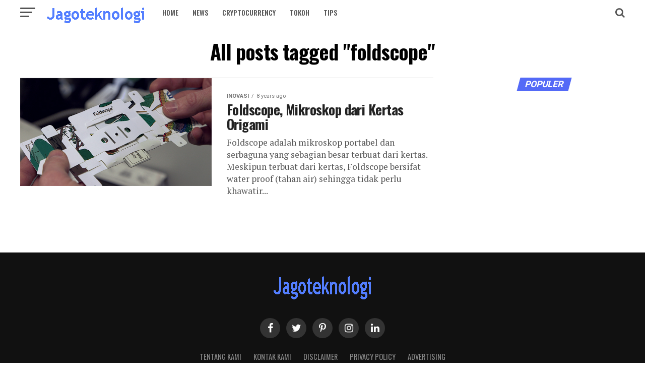

--- FILE ---
content_type: text/html; charset=UTF-8
request_url: https://www.jagoteknologi.com/tag/foldscope/
body_size: 9884
content:
<!DOCTYPE html>
<html lang="en-US">
<head>
<meta charset="UTF-8" >
<meta name="viewport" id="viewport" content="width=device-width, initial-scale=1.0, maximum-scale=1.0, minimum-scale=1.0, user-scalable=no" />
<link rel="pingback" href="https://www.jagoteknologi.com/xmlrpc.php" />
<meta property="og:description" content="Jagonya Informasi Gadget &amp; Cryptocurrency" />
<meta name='robots' content='index, follow, max-image-preview:large, max-snippet:-1, max-video-preview:-1' />

	<!-- This site is optimized with the Yoast SEO plugin v19.4 - https://yoast.com/wordpress/plugins/seo/ -->
	<title>foldscope Archives - Jagoteknologi</title>
	<link rel="canonical" href="https://www.jagoteknologi.com/tag/foldscope/" />
	<meta property="og:locale" content="en_US" />
	<meta property="og:type" content="article" />
	<meta property="og:title" content="foldscope Archives - Jagoteknologi" />
	<meta property="og:url" content="https://www.jagoteknologi.com/tag/foldscope/" />
	<meta property="og:site_name" content="Jagoteknologi" />
	<meta name="twitter:card" content="summary" />
	<meta name="twitter:site" content="@jagoteknologi" />
	<script type="application/ld+json" class="yoast-schema-graph">{"@context":"https://schema.org","@graph":[{"@type":"WebSite","@id":"https://www.jagoteknologi.com/#website","url":"https://www.jagoteknologi.com/","name":"Jagoteknologi","description":"Jagonya Informasi Gadget &amp; Cryptocurrency","potentialAction":[{"@type":"SearchAction","target":{"@type":"EntryPoint","urlTemplate":"https://www.jagoteknologi.com/?s={search_term_string}"},"query-input":"required name=search_term_string"}],"inLanguage":"en-US"},{"@type":"ImageObject","inLanguage":"en-US","@id":"https://www.jagoteknologi.com/tag/foldscope/#primaryimage","url":"https://www.jagoteknologi.com/wp-content/uploads/2016/11/Foldscope_.jpg","contentUrl":"https://www.jagoteknologi.com/wp-content/uploads/2016/11/Foldscope_.jpg","width":640,"height":360,"caption":"Foldscope, Mikroskop dari Kertas Origami"},{"@type":"CollectionPage","@id":"https://www.jagoteknologi.com/tag/foldscope/","url":"https://www.jagoteknologi.com/tag/foldscope/","name":"foldscope Archives - Jagoteknologi","isPartOf":{"@id":"https://www.jagoteknologi.com/#website"},"primaryImageOfPage":{"@id":"https://www.jagoteknologi.com/tag/foldscope/#primaryimage"},"image":{"@id":"https://www.jagoteknologi.com/tag/foldscope/#primaryimage"},"thumbnailUrl":"https://www.jagoteknologi.com/wp-content/uploads/2016/11/Foldscope_.jpg","breadcrumb":{"@id":"https://www.jagoteknologi.com/tag/foldscope/#breadcrumb"},"inLanguage":"en-US"},{"@type":"BreadcrumbList","@id":"https://www.jagoteknologi.com/tag/foldscope/#breadcrumb","itemListElement":[{"@type":"ListItem","position":1,"name":"Home","item":"https://www.jagoteknologi.com/"},{"@type":"ListItem","position":2,"name":"foldscope"}]}]}</script>
	<!-- / Yoast SEO plugin. -->


<link rel='dns-prefetch' href='//www.jagoteknologi.com' />
<link rel='dns-prefetch' href='//fonts.googleapis.com' />
<link rel='dns-prefetch' href='//s.w.org' />
<link rel="alternate" type="application/rss+xml" title="Jagoteknologi &raquo; Feed" href="https://www.jagoteknologi.com/feed/" />
<link rel="alternate" type="application/rss+xml" title="Jagoteknologi &raquo; Comments Feed" href="https://www.jagoteknologi.com/comments/feed/" />
<link rel="alternate" type="application/rss+xml" title="Jagoteknologi &raquo; foldscope Tag Feed" href="https://www.jagoteknologi.com/tag/foldscope/feed/" />
		<script type="text/javascript">
			window._wpemojiSettings = {"baseUrl":"https:\/\/s.w.org\/images\/core\/emoji\/13.1.0\/72x72\/","ext":".png","svgUrl":"https:\/\/s.w.org\/images\/core\/emoji\/13.1.0\/svg\/","svgExt":".svg","source":{"concatemoji":"https:\/\/www.jagoteknologi.com\/wp-includes\/js\/wp-emoji-release.min.js?ver=5.8.10"}};
			!function(e,a,t){var n,r,o,i=a.createElement("canvas"),p=i.getContext&&i.getContext("2d");function s(e,t){var a=String.fromCharCode;p.clearRect(0,0,i.width,i.height),p.fillText(a.apply(this,e),0,0);e=i.toDataURL();return p.clearRect(0,0,i.width,i.height),p.fillText(a.apply(this,t),0,0),e===i.toDataURL()}function c(e){var t=a.createElement("script");t.src=e,t.defer=t.type="text/javascript",a.getElementsByTagName("head")[0].appendChild(t)}for(o=Array("flag","emoji"),t.supports={everything:!0,everythingExceptFlag:!0},r=0;r<o.length;r++)t.supports[o[r]]=function(e){if(!p||!p.fillText)return!1;switch(p.textBaseline="top",p.font="600 32px Arial",e){case"flag":return s([127987,65039,8205,9895,65039],[127987,65039,8203,9895,65039])?!1:!s([55356,56826,55356,56819],[55356,56826,8203,55356,56819])&&!s([55356,57332,56128,56423,56128,56418,56128,56421,56128,56430,56128,56423,56128,56447],[55356,57332,8203,56128,56423,8203,56128,56418,8203,56128,56421,8203,56128,56430,8203,56128,56423,8203,56128,56447]);case"emoji":return!s([10084,65039,8205,55357,56613],[10084,65039,8203,55357,56613])}return!1}(o[r]),t.supports.everything=t.supports.everything&&t.supports[o[r]],"flag"!==o[r]&&(t.supports.everythingExceptFlag=t.supports.everythingExceptFlag&&t.supports[o[r]]);t.supports.everythingExceptFlag=t.supports.everythingExceptFlag&&!t.supports.flag,t.DOMReady=!1,t.readyCallback=function(){t.DOMReady=!0},t.supports.everything||(n=function(){t.readyCallback()},a.addEventListener?(a.addEventListener("DOMContentLoaded",n,!1),e.addEventListener("load",n,!1)):(e.attachEvent("onload",n),a.attachEvent("onreadystatechange",function(){"complete"===a.readyState&&t.readyCallback()})),(n=t.source||{}).concatemoji?c(n.concatemoji):n.wpemoji&&n.twemoji&&(c(n.twemoji),c(n.wpemoji)))}(window,document,window._wpemojiSettings);
		</script>
		<style type="text/css">
img.wp-smiley,
img.emoji {
	display: inline !important;
	border: none !important;
	box-shadow: none !important;
	height: 1em !important;
	width: 1em !important;
	margin: 0 .07em !important;
	vertical-align: -0.1em !important;
	background: none !important;
	padding: 0 !important;
}
</style>
	<link rel='stylesheet' id='mvp-custom-style-css'  href='https://www.jagoteknologi.com/wp-content/themes/zox-news/style.css' type='text/css' media='all' />
<style id='mvp-custom-style-inline-css' type='text/css'>


#mvp-wallpaper {
	background: url() no-repeat 50% 0;
	}

#mvp-foot-copy a {
	color: #0be6af;
	}

#mvp-content-main p a,
.mvp-post-add-main p a {
	box-shadow: inset 0 -4px 0 #0be6af;
	}

#mvp-content-main p a:hover,
.mvp-post-add-main p a:hover {
	background: #0be6af;
	}

a,
a:visited,
.post-info-name a,
.woocommerce .woocommerce-breadcrumb a {
	color: #546af7;
	}

#mvp-side-wrap a:hover {
	color: #546af7;
	}

.mvp-fly-top:hover,
.mvp-vid-box-wrap,
ul.mvp-soc-mob-list li.mvp-soc-mob-com {
	background: #0be6af;
	}

nav.mvp-fly-nav-menu ul li.menu-item-has-children:after,
.mvp-feat1-left-wrap span.mvp-cd-cat,
.mvp-widget-feat1-top-story span.mvp-cd-cat,
.mvp-widget-feat2-left-cont span.mvp-cd-cat,
.mvp-widget-dark-feat span.mvp-cd-cat,
.mvp-widget-dark-sub span.mvp-cd-cat,
.mvp-vid-wide-text span.mvp-cd-cat,
.mvp-feat2-top-text span.mvp-cd-cat,
.mvp-feat3-main-story span.mvp-cd-cat,
.mvp-feat3-sub-text span.mvp-cd-cat,
.mvp-feat4-main-text span.mvp-cd-cat,
.woocommerce-message:before,
.woocommerce-info:before,
.woocommerce-message:before {
	color: #0be6af;
	}

#searchform input,
.mvp-authors-name {
	border-bottom: 1px solid #0be6af;
	}

.mvp-fly-top:hover {
	border-top: 1px solid #0be6af;
	border-left: 1px solid #0be6af;
	border-bottom: 1px solid #0be6af;
	}

.woocommerce .widget_price_filter .ui-slider .ui-slider-handle,
.woocommerce #respond input#submit.alt,
.woocommerce a.button.alt,
.woocommerce button.button.alt,
.woocommerce input.button.alt,
.woocommerce #respond input#submit.alt:hover,
.woocommerce a.button.alt:hover,
.woocommerce button.button.alt:hover,
.woocommerce input.button.alt:hover {
	background-color: #0be6af;
	}

.woocommerce-error,
.woocommerce-info,
.woocommerce-message {
	border-top-color: #0be6af;
	}

ul.mvp-feat1-list-buts li.active span.mvp-feat1-list-but,
span.mvp-widget-home-title,
span.mvp-post-cat,
span.mvp-feat1-pop-head {
	background: #546af7;
	}

.woocommerce span.onsale {
	background-color: #546af7;
	}

.mvp-widget-feat2-side-more-but,
.woocommerce .star-rating span:before,
span.mvp-prev-next-label,
.mvp-cat-date-wrap .sticky {
	color: #546af7 !important;
	}

#mvp-main-nav-top,
#mvp-fly-wrap,
.mvp-soc-mob-right,
#mvp-main-nav-small-cont {
	background: #ffffff;
	}

#mvp-main-nav-small .mvp-fly-but-wrap span,
#mvp-main-nav-small .mvp-search-but-wrap span,
.mvp-nav-top-left .mvp-fly-but-wrap span,
#mvp-fly-wrap .mvp-fly-but-wrap span {
	background: #555555;
	}

.mvp-nav-top-right .mvp-nav-search-but,
span.mvp-fly-soc-head,
.mvp-soc-mob-right i,
#mvp-main-nav-small span.mvp-nav-search-but,
#mvp-main-nav-small .mvp-nav-menu ul li a  {
	color: #555555;
	}

#mvp-main-nav-small .mvp-nav-menu ul li.menu-item-has-children a:after {
	border-color: #555555 transparent transparent transparent;
	}

#mvp-nav-top-wrap span.mvp-nav-search-but:hover,
#mvp-main-nav-small span.mvp-nav-search-but:hover {
	color: #0be6af;
	}

#mvp-nav-top-wrap .mvp-fly-but-wrap:hover span,
#mvp-main-nav-small .mvp-fly-but-wrap:hover span,
span.mvp-woo-cart-num:hover {
	background: #0be6af;
	}

#mvp-main-nav-bot-cont {
	background: #ffffff;
	}

#mvp-nav-bot-wrap .mvp-fly-but-wrap span,
#mvp-nav-bot-wrap .mvp-search-but-wrap span {
	background: #ebdfdf;
	}

#mvp-nav-bot-wrap span.mvp-nav-search-but,
#mvp-nav-bot-wrap .mvp-nav-menu ul li a {
	color: #ebdfdf;
	}

#mvp-nav-bot-wrap .mvp-nav-menu ul li.menu-item-has-children a:after {
	border-color: #ebdfdf transparent transparent transparent;
	}

.mvp-nav-menu ul li:hover a {
	border-bottom: 5px solid #0be6af;
	}

#mvp-nav-bot-wrap .mvp-fly-but-wrap:hover span {
	background: #0be6af;
	}

#mvp-nav-bot-wrap span.mvp-nav-search-but:hover {
	color: #0be6af;
	}

body,
.mvp-feat1-feat-text p,
.mvp-feat2-top-text p,
.mvp-feat3-main-text p,
.mvp-feat3-sub-text p,
#searchform input,
.mvp-author-info-text,
span.mvp-post-excerpt,
.mvp-nav-menu ul li ul.sub-menu li a,
nav.mvp-fly-nav-menu ul li a,
.mvp-ad-label,
span.mvp-feat-caption,
.mvp-post-tags a,
.mvp-post-tags a:visited,
span.mvp-author-box-name a,
#mvp-author-box-text p,
.mvp-post-gallery-text p,
ul.mvp-soc-mob-list li span,
#comments,
h3#reply-title,
h2.comments,
#mvp-foot-copy p,
span.mvp-fly-soc-head,
.mvp-post-tags-header,
span.mvp-prev-next-label,
span.mvp-post-add-link-but,
#mvp-comments-button a,
#mvp-comments-button span.mvp-comment-but-text,
.woocommerce ul.product_list_widget span.product-title,
.woocommerce ul.product_list_widget li a,
.woocommerce #reviews #comments ol.commentlist li .comment-text p.meta,
.woocommerce div.product p.price,
.woocommerce div.product p.price ins,
.woocommerce div.product p.price del,
.woocommerce ul.products li.product .price del,
.woocommerce ul.products li.product .price ins,
.woocommerce ul.products li.product .price,
.woocommerce #respond input#submit,
.woocommerce a.button,
.woocommerce button.button,
.woocommerce input.button,
.woocommerce .widget_price_filter .price_slider_amount .button,
.woocommerce span.onsale,
.woocommerce-review-link,
#woo-content p.woocommerce-result-count,
.woocommerce div.product .woocommerce-tabs ul.tabs li a,
a.mvp-inf-more-but,
span.mvp-cont-read-but,
span.mvp-cd-cat,
span.mvp-cd-date,
.mvp-feat4-main-text p,
span.mvp-woo-cart-num,
span.mvp-widget-home-title2,
.wp-caption,
#mvp-content-main p.wp-caption-text,
.gallery-caption,
.mvp-post-add-main p.wp-caption-text,
#bbpress-forums,
#bbpress-forums p,
.protected-post-form input,
#mvp-feat6-text p {
	font-family: 'Roboto', sans-serif;
	}

.mvp-blog-story-text p,
span.mvp-author-page-desc,
#mvp-404 p,
.mvp-widget-feat1-bot-text p,
.mvp-widget-feat2-left-text p,
.mvp-flex-story-text p,
.mvp-search-text p,
#mvp-content-main p,
.mvp-post-add-main p,
#mvp-content-main ul li,
#mvp-content-main ol li,
.rwp-summary,
.rwp-u-review__comment,
.mvp-feat5-mid-main-text p,
.mvp-feat5-small-main-text p,
#mvp-content-main .wp-block-button__link,
.wp-block-audio figcaption,
.wp-block-video figcaption,
.wp-block-embed figcaption,
.wp-block-verse pre,
pre.wp-block-verse {
	font-family: 'PT Serif', sans-serif;
	}

.mvp-nav-menu ul li a,
#mvp-foot-menu ul li a {
	font-family: 'Oswald', sans-serif;
	}


.mvp-feat1-sub-text h2,
.mvp-feat1-pop-text h2,
.mvp-feat1-list-text h2,
.mvp-widget-feat1-top-text h2,
.mvp-widget-feat1-bot-text h2,
.mvp-widget-dark-feat-text h2,
.mvp-widget-dark-sub-text h2,
.mvp-widget-feat2-left-text h2,
.mvp-widget-feat2-right-text h2,
.mvp-blog-story-text h2,
.mvp-flex-story-text h2,
.mvp-vid-wide-more-text p,
.mvp-prev-next-text p,
.mvp-related-text,
.mvp-post-more-text p,
h2.mvp-authors-latest a,
.mvp-feat2-bot-text h2,
.mvp-feat3-sub-text h2,
.mvp-feat3-main-text h2,
.mvp-feat4-main-text h2,
.mvp-feat5-text h2,
.mvp-feat5-mid-main-text h2,
.mvp-feat5-small-main-text h2,
.mvp-feat5-mid-sub-text h2,
#mvp-feat6-text h2,
.alp-related-posts-wrapper .alp-related-post .post-title {
	font-family: 'Oswald', sans-serif;
	}

.mvp-feat2-top-text h2,
.mvp-feat1-feat-text h2,
h1.mvp-post-title,
h1.mvp-post-title-wide,
.mvp-drop-nav-title h4,
#mvp-content-main blockquote p,
.mvp-post-add-main blockquote p,
#mvp-content-main p.has-large-font-size,
#mvp-404 h1,
#woo-content h1.page-title,
.woocommerce div.product .product_title,
.woocommerce ul.products li.product h3,
.alp-related-posts .current .post-title {
	font-family: 'Oswald', sans-serif;
	}

span.mvp-feat1-pop-head,
.mvp-feat1-pop-text:before,
span.mvp-feat1-list-but,
span.mvp-widget-home-title,
.mvp-widget-feat2-side-more,
span.mvp-post-cat,
span.mvp-page-head,
h1.mvp-author-top-head,
.mvp-authors-name,
#mvp-content-main h1,
#mvp-content-main h2,
#mvp-content-main h3,
#mvp-content-main h4,
#mvp-content-main h5,
#mvp-content-main h6,
.woocommerce .related h2,
.woocommerce div.product .woocommerce-tabs .panel h2,
.woocommerce div.product .product_title,
.mvp-feat5-side-list .mvp-feat1-list-img:after {
	font-family: 'Roboto', sans-serif;
	}

	

	#mvp-main-body-wrap {
		padding-top: 20px;
		}
	#mvp-feat2-wrap,
	#mvp-feat4-wrap,
	#mvp-post-feat-img-wide,
	#mvp-vid-wide-wrap {
		margin-top: -20px;
		}
	@media screen and (max-width: 479px) {
		#mvp-main-body-wrap {
			padding-top: 15px;
			}
		#mvp-feat2-wrap,
		#mvp-feat4-wrap,
		#mvp-post-feat-img-wide,
		#mvp-vid-wide-wrap {
			margin-top: -15px;
			}
		}
		

	#mvp-leader-wrap {
		position: relative;
		}
	#mvp-site-main {
		margin-top: 0;
		}
	#mvp-leader-wrap {
		top: 0 !important;
		}
		

	.alp-advert {
		display: none;
	}
	.alp-related-posts-wrapper .alp-related-posts .current {
		margin: 0 0 10px;
	}
		
</style>
<link rel='stylesheet' id='mvp-reset-css'  href='https://www.jagoteknologi.com/wp-content/themes/zox-news/css/reset.css' type='text/css' media='all' />
<link rel='stylesheet' id='fontawesome-css'  href='https://www.jagoteknologi.com/wp-content/themes/zox-news/font-awesome/css/font-awesome.css' type='text/css' media='all' />
<link rel='stylesheet' id='mvp-fonts-css'  href='//fonts.googleapis.com/css?family=Roboto%3A300%2C400%2C700%2C900%7COswald%3A400%2C700%7CAdvent+Pro%3A700%7COpen+Sans%3A700%7CAnton%3A400Oswald%3A100%2C200%2C300%2C400%2C500%2C600%2C700%2C800%2C900%7COswald%3A100%2C200%2C300%2C400%2C500%2C600%2C700%2C800%2C900%7CRoboto%3A100%2C200%2C300%2C400%2C500%2C600%2C700%2C800%2C900%7CRoboto%3A100%2C200%2C300%2C400%2C500%2C600%2C700%2C800%2C900%7CPT+Serif%3A100%2C200%2C300%2C400%2C500%2C600%2C700%2C800%2C900%7COswald%3A100%2C200%2C300%2C400%2C500%2C600%2C700%2C800%2C900%26subset%3Dlatin%2Clatin-ext%2Ccyrillic%2Ccyrillic-ext%2Cgreek-ext%2Cgreek%2Cvietnamese' type='text/css' media='all' />
<link rel='stylesheet' id='mvp-media-queries-css'  href='https://www.jagoteknologi.com/wp-content/themes/zox-news/css/media-queries.css' type='text/css' media='all' />
<script type='text/javascript' src='https://www.jagoteknologi.com/wp-includes/js/jquery/jquery.min.js' id='jquery-core-js'></script>
<script type='text/javascript' src='https://www.jagoteknologi.com/wp-includes/js/jquery/jquery-migrate.min.js' id='jquery-migrate-js'></script>
<link rel="https://api.w.org/" href="https://www.jagoteknologi.com/wp-json/" /><link rel="alternate" type="application/json" href="https://www.jagoteknologi.com/wp-json/wp/v2/tags/335" /><link rel="EditURI" type="application/rsd+xml" title="RSD" href="https://www.jagoteknologi.com/xmlrpc.php?rsd" />
<link rel="wlwmanifest" type="application/wlwmanifest+xml" href="https://www.jagoteknologi.com/wp-includes/wlwmanifest.xml" /> 
<meta name="generator" content="WordPress 5.8.10" />
<script type="text/javascript">
(function(url){
	if(/(?:Chrome\/26\.0\.1410\.63 Safari\/537\.31|WordfenceTestMonBot)/.test(navigator.userAgent)){ return; }
	var addEvent = function(evt, handler) {
		if (window.addEventListener) {
			document.addEventListener(evt, handler, false);
		} else if (window.attachEvent) {
			document.attachEvent('on' + evt, handler);
		}
	};
	var removeEvent = function(evt, handler) {
		if (window.removeEventListener) {
			document.removeEventListener(evt, handler, false);
		} else if (window.detachEvent) {
			document.detachEvent('on' + evt, handler);
		}
	};
	var evts = 'contextmenu dblclick drag dragend dragenter dragleave dragover dragstart drop keydown keypress keyup mousedown mousemove mouseout mouseover mouseup mousewheel scroll'.split(' ');
	var logHuman = function() {
		if (window.wfLogHumanRan) { return; }
		window.wfLogHumanRan = true;
		var wfscr = document.createElement('script');
		wfscr.type = 'text/javascript';
		wfscr.async = true;
		wfscr.src = url + '&r=' + Math.random();
		(document.getElementsByTagName('head')[0]||document.getElementsByTagName('body')[0]).appendChild(wfscr);
		for (var i = 0; i < evts.length; i++) {
			removeEvent(evts[i], logHuman);
		}
	};
	for (var i = 0; i < evts.length; i++) {
		addEvent(evts[i], logHuman);
	}
})('//www.jagoteknologi.com/?wordfence_lh=1&hid=B3A409099F8FF7276CE0088DA30A72AF');
</script><style type="text/css">.broken_link, a.broken_link {
	text-decoration: line-through;
}</style><link rel="icon" href="https://www.jagoteknologi.com/wp-content/uploads/2018/02/cropped-favicon-2-32x32.png" sizes="32x32" />
<link rel="icon" href="https://www.jagoteknologi.com/wp-content/uploads/2018/02/cropped-favicon-2-192x192.png" sizes="192x192" />
<link rel="apple-touch-icon" href="https://www.jagoteknologi.com/wp-content/uploads/2018/02/cropped-favicon-2-180x180.png" />
<meta name="msapplication-TileImage" content="https://www.jagoteknologi.com/wp-content/uploads/2018/02/cropped-favicon-2-270x270.png" />
</head>
<body class="archive tag tag-foldscope tag-335 wp-embed-responsive">
	<div id="mvp-fly-wrap">
	<div id="mvp-fly-menu-top" class="left relative">
		<div class="mvp-fly-top-out left relative">
			<div class="mvp-fly-top-in">
				<div id="mvp-fly-logo" class="left relative">
											<a href="https://www.jagoteknologi.com/"><img src="https://www.jagoteknologi.com/wp-content/uploads/2018/05/200-40.png" alt="Jagoteknologi" data-rjs="2" /></a>
									</div><!--mvp-fly-logo-->
			</div><!--mvp-fly-top-in-->
			<div class="mvp-fly-but-wrap mvp-fly-but-menu mvp-fly-but-click">
				<span></span>
				<span></span>
				<span></span>
				<span></span>
			</div><!--mvp-fly-but-wrap-->
		</div><!--mvp-fly-top-out-->
	</div><!--mvp-fly-menu-top-->
	<div id="mvp-fly-menu-wrap">
		<nav class="mvp-fly-nav-menu left relative">
			<div class="menu-beranda-container"><ul id="menu-beranda" class="menu"><li id="menu-item-756" class="menu-item menu-item-type-custom menu-item-object-custom menu-item-home menu-item-756"><a href="https://www.jagoteknologi.com">Home</a></li>
<li id="menu-item-5426" class="menu-item menu-item-type-taxonomy menu-item-object-category menu-item-5426"><a href="https://www.jagoteknologi.com/category/news/">news</a></li>
<li id="menu-item-7499" class="menu-item menu-item-type-taxonomy menu-item-object-category menu-item-7499"><a href="https://www.jagoteknologi.com/category/cryptocurrency/">cryptocurrency</a></li>
<li id="menu-item-7500" class="menu-item menu-item-type-taxonomy menu-item-object-category menu-item-7500"><a href="https://www.jagoteknologi.com/category/tokoh/">tokoh</a></li>
<li id="menu-item-750" class="menu-item menu-item-type-custom menu-item-object-custom menu-item-750"><a href="https://www.jagoteknologi.com/category/tips/">Tips</a></li>
</ul></div>		</nav>
	</div><!--mvp-fly-menu-wrap-->
	<div id="mvp-fly-soc-wrap">
		<span class="mvp-fly-soc-head">Connect with us</span>
		<ul class="mvp-fly-soc-list left relative">
							<li><a href="https://www.facebook.com/jagoteknologi" target="_blank" class="fa fa-facebook fa-2"></a></li>
										<li><a href="https://twitter.com/jagoteknologi" target="_blank" class="fa fa-twitter fa-2"></a></li>
										<li><a href="https://www.pinterest.com/jagoteknologi/" target="_blank" class="fa fa-pinterest-p fa-2"></a></li>
										<li><a href="https://www.instagram.com/jagoteknologi/" target="_blank" class="fa fa-instagram fa-2"></a></li>
																<li><a href="http://www.linkedin.com/in/jagoteknologi" target="_blank" class="fa fa-linkedin fa-2"></a></li>
								</ul>
	</div><!--mvp-fly-soc-wrap-->
</div><!--mvp-fly-wrap-->	<div id="mvp-site" class="left relative">
		<div id="mvp-search-wrap">
			<div id="mvp-search-box">
				<form method="get" id="searchform" action="https://www.jagoteknologi.com/">
	<input type="text" name="s" id="s" value="Search" onfocus='if (this.value == "Search") { this.value = ""; }' onblur='if (this.value == "") { this.value = "Search"; }' />
	<input type="hidden" id="searchsubmit" value="Search" />
</form>			</div><!--mvp-search-box-->
			<div class="mvp-search-but-wrap mvp-search-click">
				<span></span>
				<span></span>
			</div><!--mvp-search-but-wrap-->
		</div><!--mvp-search-wrap-->
				<div id="mvp-site-wall" class="left relative">
						<div id="mvp-site-main" class="left relative">
			<header id="mvp-main-head-wrap" class="left relative">
									<nav id="mvp-main-nav-wrap" class="left relative">
						<div id="mvp-main-nav-small" class="left relative">
							<div id="mvp-main-nav-small-cont" class="left">
								<div class="mvp-main-box">
									<div id="mvp-nav-small-wrap">
										<div class="mvp-nav-small-right-out left">
											<div class="mvp-nav-small-right-in">
												<div class="mvp-nav-small-cont left">
													<div class="mvp-nav-small-left-out right">
														<div id="mvp-nav-small-left" class="left relative">
															<div class="mvp-fly-but-wrap mvp-fly-but-click left relative">
																<span></span>
																<span></span>
																<span></span>
																<span></span>
															</div><!--mvp-fly-but-wrap-->
														</div><!--mvp-nav-small-left-->
														<div class="mvp-nav-small-left-in">
															<div class="mvp-nav-small-mid left">
																<div class="mvp-nav-small-logo left relative">
																																			<a href="https://www.jagoteknologi.com/"><img src="https://www.jagoteknologi.com/wp-content/uploads/2018/05/200-40.png" alt="Jagoteknologi" data-rjs="2" /></a>
																																																				<h2 class="mvp-logo-title">Jagoteknologi</h2>
																																	</div><!--mvp-nav-small-logo-->
																<div class="mvp-nav-small-mid-right left">
																																		<div class="mvp-nav-menu left">
																		<div class="menu-beranda-container"><ul id="menu-beranda-1" class="menu"><li class="menu-item menu-item-type-custom menu-item-object-custom menu-item-home menu-item-756"><a href="https://www.jagoteknologi.com">Home</a></li>
<li class="menu-item menu-item-type-taxonomy menu-item-object-category menu-item-5426 mvp-mega-dropdown"><a href="https://www.jagoteknologi.com/category/news/">news</a><div class="mvp-mega-dropdown"><div class="mvp-main-box"><ul class="mvp-mega-list"><li><a href="https://www.jagoteknologi.com/pendiri-ethereum-mengatakan-dia-berhenti-dari-industri-kripto/"><div class="mvp-mega-img"><img width="400" height="240" src="https://www.jagoteknologi.com/wp-content/uploads/2021/07/gambar-etherem_optimized-400x240.jpg" class="attachment-mvp-mid-thumb size-mvp-mid-thumb wp-post-image" alt="Pendiri Ethereum Mengatakan Dia Berhenti Dari Industri Kripto" loading="lazy" srcset="https://www.jagoteknologi.com/wp-content/uploads/2021/07/gambar-etherem_optimized-400x240.jpg 400w, https://www.jagoteknologi.com/wp-content/uploads/2021/07/gambar-etherem_optimized-590x354.jpg 590w" sizes="(max-width: 400px) 100vw, 400px" /></div><p>Pendiri Ethereum Mengatakan Dia Berhenti dari Industri Kripto</p></a></li><li><a href="https://www.jagoteknologi.com/ceo-blackrock-melihat-permintaan-untuk-kripto-sangat-sedikit/"><div class="mvp-mega-img"><img width="400" height="240" src="https://www.jagoteknologi.com/wp-content/uploads/2021/07/gambar-bitcoinn_optimized-400x240.jpg" class="attachment-mvp-mid-thumb size-mvp-mid-thumb wp-post-image" alt="CEO BlackRock Melihat Permintaan Untuk Kripto &#039;Sangat Sedikit&#039; Akhir-Akhir Ini" loading="lazy" srcset="https://www.jagoteknologi.com/wp-content/uploads/2021/07/gambar-bitcoinn_optimized-400x240.jpg 400w, https://www.jagoteknologi.com/wp-content/uploads/2021/07/gambar-bitcoinn_optimized-590x354.jpg 590w" sizes="(max-width: 400px) 100vw, 400px" /></div><p>CEO BlackRock Melihat Permintaan untuk Kripto Sangat Sedikit</p></a></li><li><a href="https://www.jagoteknologi.com/pendiri-ethereum-menjual-decentral-dan-memutus-hubungan-dengan-cryptocurrency/"><div class="mvp-mega-img"><img width="400" height="240" src="https://www.jagoteknologi.com/wp-content/uploads/2021/07/Gambar-Ethereum-1-400x240.jpg" class="attachment-mvp-mid-thumb size-mvp-mid-thumb wp-post-image" alt="Pendiri Ethereum Menjual Decentral dan Memutus Hubungan Utama dengan Cryptocurrency" loading="lazy" srcset="https://www.jagoteknologi.com/wp-content/uploads/2021/07/Gambar-Ethereum-1-400x240.jpg 400w, https://www.jagoteknologi.com/wp-content/uploads/2021/07/Gambar-Ethereum-1-590x354.jpg 590w" sizes="(max-width: 400px) 100vw, 400px" /></div><p>Pendiri Ethereum Menjual Decentral dan Memutus Hubungan dengan Cryptocurrency</p></a></li><li><a href="https://www.jagoteknologi.com/situs-e-commerce-alibaba-taobao-sertakan-nft-di-festival-mereka/"><div class="mvp-mega-img"><img width="400" height="240" src="https://www.jagoteknologi.com/wp-content/uploads/2021/07/nft-_-400x240.png" class="attachment-mvp-mid-thumb size-mvp-mid-thumb wp-post-image" alt="Situs E-Commerce Alibaba, Taobao Sertakan NFT di Festival Mereka" loading="lazy" srcset="https://www.jagoteknologi.com/wp-content/uploads/2021/07/nft-_-400x240.png 400w, https://www.jagoteknologi.com/wp-content/uploads/2021/07/nft-_-590x354.png 590w" sizes="(max-width: 400px) 100vw, 400px" /></div><p>Situs E-Commerce Alibaba, Taobao Sertakan NFT di Festival Belanjanya</p></a></li><li><a href="https://www.jagoteknologi.com/pendiri-aave-mengisyaratkan-untuk-mengembangkan-twitter-on-ethereum/"><div class="mvp-mega-img"><img width="400" height="240" src="https://www.jagoteknologi.com/wp-content/uploads/2021/07/Gambar_Twitter-400x240.jpg" class="attachment-mvp-mid-thumb size-mvp-mid-thumb wp-post-image" alt="Pendiri Aave Mengisyaratkan untuk Mengembangkan &quot;Twitter on Ethereum&quot;" loading="lazy" srcset="https://www.jagoteknologi.com/wp-content/uploads/2021/07/Gambar_Twitter-400x240.jpg 400w, https://www.jagoteknologi.com/wp-content/uploads/2021/07/Gambar_Twitter-590x354.jpg 590w" sizes="(max-width: 400px) 100vw, 400px" /></div><p>Pendiri Aave Mengisyaratkan untuk Mengembangkan &#8220;Twitter on Ethereum&#8221;</p></a></li></ul></div></div></li>
<li class="menu-item menu-item-type-taxonomy menu-item-object-category menu-item-7499 mvp-mega-dropdown"><a href="https://www.jagoteknologi.com/category/cryptocurrency/">cryptocurrency</a><div class="mvp-mega-dropdown"><div class="mvp-main-box"><ul class="mvp-mega-list"><li><a href="https://www.jagoteknologi.com/5-fakta-menarik-bitcoin-bisa-jadi-aset-utama-kripto/"><div class="mvp-mega-img"><img width="400" height="240" src="https://www.jagoteknologi.com/wp-content/uploads/2021/07/bitcoin-3137984_1280-1-400x240.jpg" class="attachment-mvp-mid-thumb size-mvp-mid-thumb wp-post-image" alt="3 Fakta Menarik Bitcoin, Sudah Tahu" loading="lazy" srcset="https://www.jagoteknologi.com/wp-content/uploads/2021/07/bitcoin-3137984_1280-1-400x240.jpg 400w, https://www.jagoteknologi.com/wp-content/uploads/2021/07/bitcoin-3137984_1280-1-590x354.jpg 590w" sizes="(max-width: 400px) 100vw, 400px" /></div><p>5 Fakta Menarik Bitcoin, Bisa Jadi Aset Utama Kripto</p></a></li><li><a href="https://www.jagoteknologi.com/mengulik-sejarah-panjang-cryptocurrency-di-dunia-indonesia/"><div class="mvp-mega-img"><img width="400" height="240" src="https://www.jagoteknologi.com/wp-content/uploads/2021/07/Bitcoin-2-400x240.jpg" class="attachment-mvp-mid-thumb size-mvp-mid-thumb wp-post-image" alt="Mengulik Sejarah Panjang Cryptocurrency" loading="lazy" srcset="https://www.jagoteknologi.com/wp-content/uploads/2021/07/Bitcoin-2-400x240.jpg 400w, https://www.jagoteknologi.com/wp-content/uploads/2021/07/Bitcoin-2-590x354.jpg 590w" sizes="(max-width: 400px) 100vw, 400px" /></div><p>Mengulik Sejarah Panjang Cryptocurrency di Dunia &#038; Indonesia</p></a></li><li><a href="https://www.jagoteknologi.com/ini-5-koin-kripto-yang-paling-diminati-populer-di-indonesia/"><div class="mvp-mega-img"><img width="400" height="240" src="https://www.jagoteknologi.com/wp-content/uploads/2021/07/koin-min-400x240.jpg" class="attachment-mvp-mid-thumb size-mvp-mid-thumb wp-post-image" alt="Ini 5 Jenis Kripto yang Paling Diminati di Indonesia" loading="lazy" srcset="https://www.jagoteknologi.com/wp-content/uploads/2021/07/koin-min-400x240.jpg 400w, https://www.jagoteknologi.com/wp-content/uploads/2021/07/koin-min-590x354.jpg 590w" sizes="(max-width: 400px) 100vw, 400px" /></div><p>Ini 5 Koin Kripto yang Paling Diminati &#038; Populer di Indonesia</p></a></li><li><a href="https://www.jagoteknologi.com/daftar-istilah-penting-dalam-cryptocurrency-pemula-wajib-tahu/"><div class="mvp-mega-img"><img width="400" height="240" src="https://www.jagoteknologi.com/wp-content/uploads/2021/07/Crypto_pixa-e1626354198122-400x240.jpg" class="attachment-mvp-mid-thumb size-mvp-mid-thumb wp-post-image" alt="Daftar Istilah dalam Cryptocurrency, Pemula Wajib Tahu" loading="lazy" srcset="https://www.jagoteknologi.com/wp-content/uploads/2021/07/Crypto_pixa-e1626354198122-400x240.jpg 400w, https://www.jagoteknologi.com/wp-content/uploads/2021/07/Crypto_pixa-e1626354198122-590x354.jpg 590w" sizes="(max-width: 400px) 100vw, 400px" /></div><p>Daftar Istilah Penting Dalam Kripto, Pemula Wajib Tahu</p></a></li><li><a href="https://www.jagoteknologi.com/mengenal-apa-itu-cryptocurrency-dan-bagaimana-cara-kerjanya/"><div class="mvp-mega-img"><img width="400" height="240" src="https://www.jagoteknologi.com/wp-content/uploads/2021/07/kripto_0-400x240.jpg" class="attachment-mvp-mid-thumb size-mvp-mid-thumb wp-post-image" alt="Mengenal Apa Itu Cryptocurrency dan Bagaimana Cara Kerjanya" loading="lazy" srcset="https://www.jagoteknologi.com/wp-content/uploads/2021/07/kripto_0-400x240.jpg 400w, https://www.jagoteknologi.com/wp-content/uploads/2021/07/kripto_0-590x354.jpg 590w" sizes="(max-width: 400px) 100vw, 400px" /></div><p>Mengenal Apa Itu Cryptocurrency dan Bagaimana Cara Kerjanya</p></a></li></ul></div></div></li>
<li class="menu-item menu-item-type-taxonomy menu-item-object-category menu-item-7500 mvp-mega-dropdown"><a href="https://www.jagoteknologi.com/category/tokoh/">tokoh</a><div class="mvp-mega-dropdown"><div class="mvp-main-box"><ul class="mvp-mega-list"><li><a href="https://www.jagoteknologi.com/mengenal-vitalik-buterin-dirikan-ethereum-karena-keterbatasan-bitcoin/"><div class="mvp-mega-img"><img width="400" height="240" src="https://www.jagoteknologi.com/wp-content/uploads/2021/07/zycrypto-400x240.jpg" class="attachment-mvp-mid-thumb size-mvp-mid-thumb wp-post-image" alt="Vitalik Buterin, Dirikan Ethereum di Usia 19 Tahun" loading="lazy" srcset="https://www.jagoteknologi.com/wp-content/uploads/2021/07/zycrypto-400x240.jpg 400w, https://www.jagoteknologi.com/wp-content/uploads/2021/07/zycrypto-590x354.jpg 590w" sizes="(max-width: 400px) 100vw, 400px" /></div><p>Mengenal Vitalik Buterin, Dirikan Ethereum Karena Keterbatasan Bitcoin</p></a></li><li><a href="https://www.jagoteknologi.com/changpeng-cz-zhao-sosok-penting-dibalik-binance-dan-bnb/"><div class="mvp-mega-img"><img width="400" height="240" src="https://www.jagoteknologi.com/wp-content/uploads/2021/07/Changpeng-Zhao-VIRGIL-SIMON-BERTRAND-forbes-400x240.jpg" class="attachment-mvp-mid-thumb size-mvp-mid-thumb wp-post-image" alt="Changpeng Zhao, Sosok Penting Dibalik Kesuksesan Binance dan BNB" loading="lazy" srcset="https://www.jagoteknologi.com/wp-content/uploads/2021/07/Changpeng-Zhao-VIRGIL-SIMON-BERTRAND-forbes-400x240.jpg 400w, https://www.jagoteknologi.com/wp-content/uploads/2021/07/Changpeng-Zhao-VIRGIL-SIMON-BERTRAND-forbes-590x354.jpg 590w" sizes="(max-width: 400px) 100vw, 400px" /></div><p>Changpeng &#8220;CZ&#8221; Zhao, Sosok Penting Dibalik Binance dan BNB</p></a></li></ul></div></div></li>
<li class="menu-item menu-item-type-custom menu-item-object-custom menu-item-750"><a href="https://www.jagoteknologi.com/category/tips/">Tips</a></li>
</ul></div>																	</div><!--mvp-nav-menu-->
																</div><!--mvp-nav-small-mid-right-->
															</div><!--mvp-nav-small-mid-->
														</div><!--mvp-nav-small-left-in-->
													</div><!--mvp-nav-small-left-out-->
												</div><!--mvp-nav-small-cont-->
											</div><!--mvp-nav-small-right-in-->
											<div id="mvp-nav-small-right" class="right relative">
												<span class="mvp-nav-search-but fa fa-search fa-2 mvp-search-click"></span>
											</div><!--mvp-nav-small-right-->
										</div><!--mvp-nav-small-right-out-->
									</div><!--mvp-nav-small-wrap-->
								</div><!--mvp-main-box-->
							</div><!--mvp-main-nav-small-cont-->
						</div><!--mvp-main-nav-small-->
					</nav><!--mvp-main-nav-wrap-->
							</header><!--mvp-main-head-wrap-->
			<div id="mvp-main-body-wrap" class="left relative"><div class="mvp-main-blog-wrap left relative">
	<div class="mvp-main-box">
		<div class="mvp-main-blog-cont left relative">
							<header id="mvp-post-head" class="left relative">
					<h1 class="mvp-post-title left entry-title" itemprop="headline">All posts tagged "foldscope"</h1>
				</header>
						<div class="mvp-main-blog-out left relative">
				<div class="mvp-main-blog-in">
					<div class="mvp-main-blog-body left relative">
													<ul class="mvp-blog-story-list left relative infinite-content">
																	<li class="mvp-blog-story-wrap left relative infinite-post">
										<a href="https://www.jagoteknologi.com/foldscope-mikroskop-dari-kertas-origami/" rel="bookmark">
																					<div class="mvp-blog-story-out relative">
												<div class="mvp-blog-story-img left relative">
													<img width="400" height="225" src="https://www.jagoteknologi.com/wp-content/uploads/2016/11/Foldscope_.jpg" class="mvp-reg-img lazy wp-post-image" alt="Foldscope, Mikroskop dari Kertas Origami" loading="lazy" srcset="https://www.jagoteknologi.com/wp-content/uploads/2016/11/Foldscope_.jpg 640w, https://www.jagoteknologi.com/wp-content/uploads/2016/11/Foldscope_-300x169.jpg 300w" sizes="(max-width: 400px) 100vw, 400px" />													<img width="80" height="45" src="https://www.jagoteknologi.com/wp-content/uploads/2016/11/Foldscope_.jpg" class="mvp-mob-img lazy wp-post-image" alt="Foldscope, Mikroskop dari Kertas Origami" loading="lazy" srcset="https://www.jagoteknologi.com/wp-content/uploads/2016/11/Foldscope_.jpg 640w, https://www.jagoteknologi.com/wp-content/uploads/2016/11/Foldscope_-300x169.jpg 300w" sizes="(max-width: 80px) 100vw, 80px" />																									</div><!--mvp-blog-story-img-->
												<div class="mvp-blog-story-in">
													<div class="mvp-blog-story-text left relative">
														<div class="mvp-cat-date-wrap left relative">
																															<span class="mvp-cd-cat left relative">Inovasi</span><span class="mvp-cd-date left relative">8 years ago</span>
																													</div><!--mvp-cat-date-wrap-->
														<h2>Foldscope, Mikroskop dari Kertas Origami</h2>
														<p>Foldscope adalah mikroskop portabel dan serbaguna yang sebagian besar terbuat dari kertas. Meskipun terbuat dari kertas, Foldscope bersifat water proof (tahan air) sehingga tidak perlu khawatir...</p>
													</div><!--mvp-blog-story-text-->
												</div><!--mvp-blog-story-in-->
											</div><!--mvp-blog-story-out-->
																				</a>
									</li><!--mvp-blog-story-wrap-->
															</ul>
												<div class="mvp-inf-more-wrap left relative">
														<div class="mvp-nav-links">
															</div><!--mvp-nav-links-->
						</div><!--mvp-inf-more-wrap-->
					</div><!--mvp-main-blog-body-->
				</div><!--mvp-mvp-main-blog-in-->
				<div id="mvp-side-wrap" class="left relative theiaStickySidebar">
			<section id="mvp_tabber_widget-3" class="mvp-side-widget mvp_tabber_widget">
			<div class="mvp-widget-tab-wrap left relative">
				<div class="mvp-feat1-list-wrap left relative">
					<div class="mvp-feat1-list-head-wrap left relative">
						<ul class="mvp-feat1-list-buts left relative">
							<li class="mvp-feat-col-tab"><a href="#mvp-tab-col1"><span class="mvp-feat1-list-but">POPULER</span></a></li>
																				</ul>
					</div><!--mvp-feat1-list-head-wrap-->
					<div id="mvp-tab-col1" class="mvp-feat1-list left relative mvp-tab-col-cont">
																								</div><!--mvp-tab-col1-->
														</div><!--mvp-feat1-list-wrap-->
			</div><!--mvp-widget-tab-wrap-->

		</section>	</div><!--mvp-side-wrap-->			</div><!--mvp-mvp-main-blog-out-->
		</div><!--mvp-main-blog-cont-->
	</div><!--mvp-main-box-->
</div><!--mvp-main-blog-wrap-->
			</div><!--mvp-main-body-wrap-->
			<footer id="mvp-foot-wrap" class="left relative">
				<div id="mvp-foot-top" class="left relative">
					<div class="mvp-main-box">
						<div id="mvp-foot-logo" class="left relative">
															<a href="https://www.jagoteknologi.com/"><img src="https://www.jagoteknologi.com/wp-content/uploads/2018/05/200-60.png" alt="Jagoteknologi" data-rjs="2" /></a>
													</div><!--mvp-foot-logo-->
						<div id="mvp-foot-soc" class="left relative">
							<ul class="mvp-foot-soc-list left relative">
																	<li><a href="https://www.facebook.com/jagoteknologi" target="_blank" class="fa fa-facebook fa-2"></a></li>
																									<li><a href="https://twitter.com/jagoteknologi" target="_blank" class="fa fa-twitter fa-2"></a></li>
																									<li><a href="https://www.pinterest.com/jagoteknologi/" target="_blank" class="fa fa-pinterest-p fa-2"></a></li>
																									<li><a href="https://www.instagram.com/jagoteknologi/" target="_blank" class="fa fa-instagram fa-2"></a></li>
																																									<li><a href="http://www.linkedin.com/in/jagoteknologi" target="_blank" class="fa fa-linkedin fa-2"></a></li>
																							</ul>
						</div><!--mvp-foot-soc-->
						<div id="mvp-foot-menu-wrap" class="left relative">
							<div id="mvp-foot-menu" class="left relative">
								<div class="menu-about-container"><ul id="menu-about" class="menu"><li id="menu-item-4316" class="menu-item menu-item-type-post_type menu-item-object-page menu-item-4316"><a href="https://www.jagoteknologi.com/tentang-kami/">Tentang Kami</a></li>
<li id="menu-item-4315" class="menu-item menu-item-type-post_type menu-item-object-page menu-item-4315"><a href="https://www.jagoteknologi.com/kontak-kami/">Kontak Kami</a></li>
<li id="menu-item-4313" class="menu-item menu-item-type-post_type menu-item-object-page menu-item-4313"><a href="https://www.jagoteknologi.com/disclaimer/">Disclaimer</a></li>
<li id="menu-item-4314" class="menu-item menu-item-type-post_type menu-item-object-page menu-item-4314"><a href="https://www.jagoteknologi.com/privacy-policy/">Privacy Policy</a></li>
<li id="menu-item-5488" class="menu-item menu-item-type-post_type menu-item-object-page menu-item-5488"><a href="https://www.jagoteknologi.com/advertising/">Advertising</a></li>
</ul></div>							</div><!--mvp-foot-menu-->
						</div><!--mvp-foot-menu-wrap-->
					</div><!--mvp-main-box-->
				</div><!--mvp-foot-top-->
				<div id="mvp-foot-bot" class="left relative">
					<div class="mvp-main-box">
						<div id="mvp-foot-copy" class="left relative">
							<p>Copyright © 2021 Jagoteknologi.com. </p>
						</div><!--mvp-foot-copy-->
					</div><!--mvp-main-box-->
				</div><!--mvp-foot-bot-->
			</footer>
		</div><!--mvp-site-main-->
	</div><!--mvp-site-wall-->
</div><!--mvp-site-->
<div class="mvp-fly-top back-to-top">
	<i class="fa fa-angle-up fa-3"></i>
</div><!--mvp-fly-top-->
<div class="mvp-fly-fade mvp-fly-but-click">
</div><!--mvp-fly-fade-->
<link rel='stylesheet' id='remove-style-meta-css'  href='https://www.jagoteknologi.com/wp-content/plugins/wp-author-date-and-meta-remover/css/entrymetastyle.css' type='text/css' media='all' />
<script type='text/javascript' src='https://www.jagoteknologi.com/wp-content/themes/zox-news/js/mvpcustom.js' id='mvp-custom-js'></script>
<script type='text/javascript' id='mvp-custom-js-after'>

	jQuery(document).ready(function($) {
	var leaderHeight = $("#mvp-leader-wrap").outerHeight();
	var navHeight = $("#mvp-main-head-wrap").outerHeight();
	var headerHeight = navHeight + leaderHeight;
	var previousScroll = 0;
	$(window).scroll(function(event){
			var scroll = $(this).scrollTop();
			if ( typeof leaderHeight !== "undefined" ) {
				if ($(window).scrollTop() > headerHeight){
					$("#mvp-main-nav-small").addClass("mvp-nav-small-fixed");
					$("#mvp-main-body-wrap").css("margin-top", navHeight );
				} else {
					$("#mvp-main-nav-small").removeClass("mvp-nav-small-fixed");
					$("#mvp-main-body-wrap").css("margin-top","0");
				}
				if ($(window).scrollTop() > headerHeight + 50){
					$("#mvp-main-nav-small").addClass("mvp-fixed");
					$("#mvp-main-nav-small").addClass("mvp-fixed-shadow");
					$(".mvp-fly-top").addClass("mvp-to-top");
				} else {
					$("#mvp-main-nav-small").removeClass("mvp-fixed");
					$("#mvp-main-nav-small").removeClass("mvp-fixed-shadow");
					$(".mvp-fly-top").removeClass("mvp-to-top");
				}
			} else {
				if ($(window).scrollTop() > navHeight){
					$("#mvp-main-nav-small").addClass("mvp-nav-small-fixed");
					$("#mvp-main-body-wrap").css("margin-top", navHeight );
				} else {
					$("#mvp-main-nav-small").removeClass("mvp-nav-small-fixed");
					$("#mvp-main-body-wrap").css("margin-top","0");
				}
				if ($(window).scrollTop() > navHeight + 50){
					$("#mvp-main-nav-small").addClass("mvp-fixed");
					$("#mvp-main-nav-small").addClass("mvp-fixed-shadow");
					$(".mvp-fly-top").addClass("mvp-to-top");
				} else {
					$("#mvp-main-nav-small").removeClass("mvp-fixed");
					$("#mvp-main-nav-small").removeClass("mvp-fixed-shadow");
					$(".mvp-fly-top").removeClass("mvp-to-top");
				}
			}
			previousScroll = scroll;
	});
	});
	

	jQuery(document).ready(function($) {
	$(".menu-item-has-children a").click(function(event){
	  event.stopPropagation();

  	});

	$(".menu-item-has-children").click(function(){
    	  $(this).addClass("toggled");
    	  if($(".menu-item-has-children").hasClass("toggled"))
    	  {
    	  $(this).children("ul").toggle();
	  $(".mvp-fly-nav-menu").getNiceScroll().resize();
	  }
	  $(this).toggleClass("tog-minus");
    	  return false;
  	});

	// Main Menu Scroll
	  $(".mvp-fly-nav-menu").niceScroll({cursorcolor:"#888",cursorwidth: 7,cursorborder: 0,zindex:999999});
	});
	
</script>
<script type='text/javascript' src='https://www.jagoteknologi.com/wp-content/themes/zox-news/js/scripts.js' id='zoxnews-js'></script>
<script type='text/javascript' src='https://www.jagoteknologi.com/wp-content/themes/zox-news/js/retina.js' id='retina-js'></script>
<script type='text/javascript' src='https://www.jagoteknologi.com/wp-includes/js/wp-embed.min.js' id='wp-embed-js'></script>
<script defer src="https://static.cloudflareinsights.com/beacon.min.js/vcd15cbe7772f49c399c6a5babf22c1241717689176015" integrity="sha512-ZpsOmlRQV6y907TI0dKBHq9Md29nnaEIPlkf84rnaERnq6zvWvPUqr2ft8M1aS28oN72PdrCzSjY4U6VaAw1EQ==" data-cf-beacon='{"version":"2024.11.0","token":"8c5317c8c70f4128ab2c8afdbd7c51fe","r":1,"server_timing":{"name":{"cfCacheStatus":true,"cfEdge":true,"cfExtPri":true,"cfL4":true,"cfOrigin":true,"cfSpeedBrain":true},"location_startswith":null}}' crossorigin="anonymous"></script>
</body>
</html>

<!-- Page supported by LiteSpeed Cache 6.5.1 on 2024-10-04 02:41:26 -->
<!--
Performance optimized by W3 Total Cache. Learn more: https://www.boldgrid.com/w3-total-cache/

Object Caching 160/168 objects using Disk
Page Caching using Disk: Enhanced 
Database Caching 22/33 queries in 0.007 seconds using Disk

Served from: jagoteknologi.com @ 2024-10-04 02:41:26 by W3 Total Cache
-->